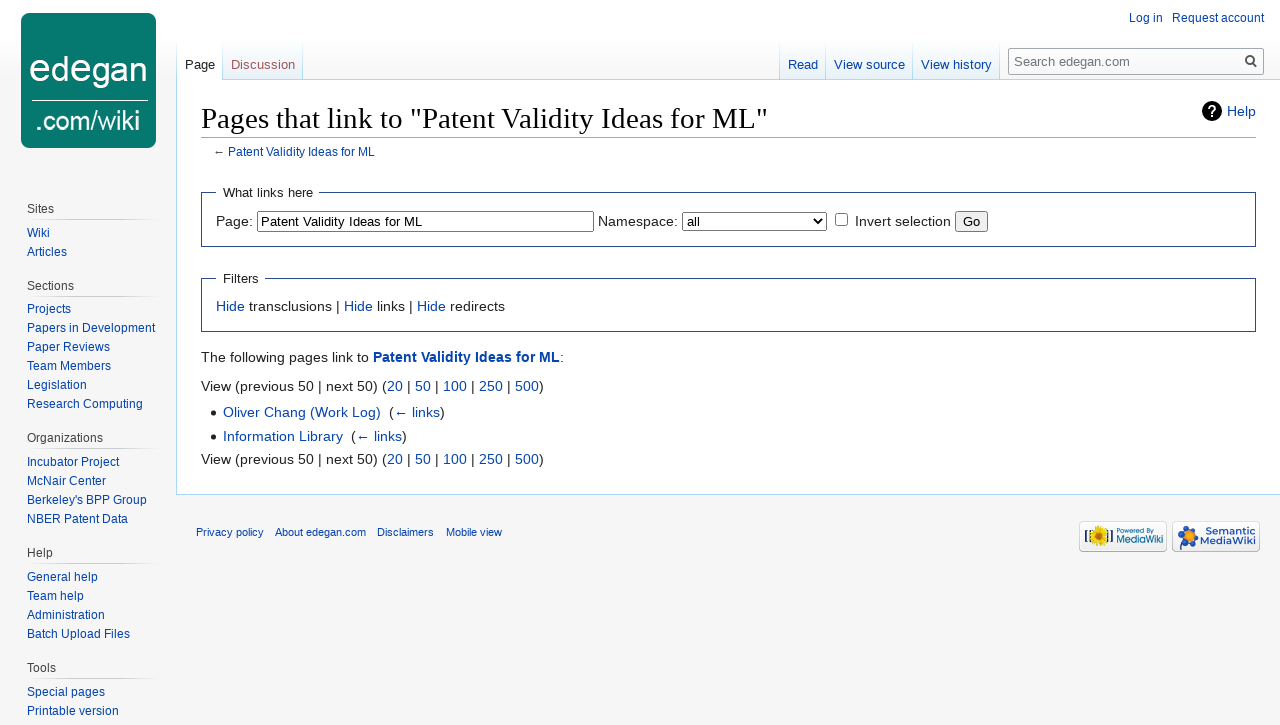

--- FILE ---
content_type: text/html; charset=UTF-8
request_url: https://www.edegan.com/wiki/Special:WhatLinksHere/Patent_Validity_Ideas_for_ML
body_size: 7473
content:
<!DOCTYPE html>
<html class="client-nojs" lang="en" dir="ltr">
<head>
<meta charset="UTF-8"/>
<title>Pages that link to "Patent Validity Ideas for ML" - edegan.com</title>
<script>document.documentElement.className="client-js";RLCONF={"wgCanonicalNamespace":"Special","wgCanonicalSpecialPageName":"Whatlinkshere","wgNamespaceNumber":-1,"wgPageName":"Special:WhatLinksHere/Patent_Validity_Ideas_for_ML","wgTitle":"WhatLinksHere/Patent Validity Ideas for ML","wgCurRevisionId":0,"wgRevisionId":0,"wgArticleId":0,"wgIsArticle":!1,"wgIsRedirect":!1,"wgAction":"view","wgUserName":null,"wgUserGroups":["*"],"wgCategories":[],"wgBreakFrames":!1,"wgPageContentLanguage":"en","wgPageContentModel":"wikitext","wgSeparatorTransformTable":["",""],"wgDigitTransformTable":["",""],"wgDefaultDateFormat":"dmy","wgMonthNames":["","January","February","March","April","May","June","July","August","September","October","November","December"],"wgMonthNamesShort":["","Jan","Feb","Mar","Apr","May","Jun","Jul","Aug","Sep","Oct","Nov","Dec"],"wgRelevantPageName":"Patent_Validity_Ideas_for_ML","wgRelevantArticleId":2973,"wgRequestId":"8279f0408307966ef3e2c8c9","wgCSPNonce":!1,
"wgIsProbablyEditable":!1,"wgRelevantPageIsProbablyEditable":!1,"wgMFDisplayWikibaseDescriptions":{"search":!1,"nearby":!1,"watchlist":!1,"tagline":!1},"wgPageFormsTargetName":null,"wgPageFormsAutocompleteValues":[],"wgPageFormsAutocompleteOnAllChars":!1,"wgPageFormsFieldProperties":[],"wgPageFormsCargoFields":[],"wgPageFormsDependentFields":[],"wgPageFormsCalendarValues":[],"wgPageFormsCalendarParams":[],"wgPageFormsCalendarHTML":null,"wgPageFormsGridValues":[],"wgPageFormsGridParams":[],"wgPageFormsContLangYes":null,"wgPageFormsContLangNo":null,"wgPageFormsContLangMonths":[],"wgPageFormsHeightForMinimizingInstances":800,"wgPageFormsShowOnSelect":[],"wgPageFormsScriptPath":"/mediawiki/extensions/PageForms","edgValues":null,"wgPageFormsEDSettings":null,"wgAmericanDates":!1,"simpleBatchUploadMaxFilesPerBatch":{"*":10},"wgSmjSize":110,"wgSmjUseChem":!0,"wgSmjShowMathMenu":!1,"wgSmjInlineMath":[["[math]","[/math]"]]};RLSTATE={"site.styles":"ready","noscript":
"ready","user.styles":"ready","user":"ready","user.options":"ready","user.tokens":"loading","mediawiki.helplink":"ready","mediawiki.legacy.shared":"ready","mediawiki.legacy.commonPrint":"ready","ext.smw.style":"ready","ext.smw.tooltip.styles":"ready","ext.smw.special.styles":"ready","mediawiki.skinning.interface":"ready","skins.vector.styles":"ready"};RLPAGEMODULES=["ext.SmjCDN","site","mediawiki.page.startup","mediawiki.page.ready","mediawiki.searchSuggest","ext.gadget.ReferenceTooltips","skins.vector.js"];</script>
<script>(RLQ=window.RLQ||[]).push(function(){mw.loader.implement("user.tokens@tffin",function($,jQuery,require,module){/*@nomin*/mw.user.tokens.set({"editToken":"+\\","patrolToken":"+\\","watchToken":"+\\","csrfToken":"+\\"});
});});</script>
<link rel="stylesheet" href="/mediawiki/load.php?lang=en&amp;modules=ext.smw.special.styles%7Cext.smw.style%7Cext.smw.tooltip.styles&amp;only=styles&amp;skin=vector"/>
<link rel="stylesheet" href="/mediawiki/load.php?lang=en&amp;modules=mediawiki.helplink%7Cmediawiki.legacy.commonPrint%2Cshared%7Cmediawiki.skinning.interface%7Cskins.vector.styles&amp;only=styles&amp;skin=vector"/>
<script async="" src="/mediawiki/load.php?lang=en&amp;modules=startup&amp;only=scripts&amp;raw=1&amp;skin=vector"></script>
<meta name="ResourceLoaderDynamicStyles" content=""/>
<link rel="stylesheet" href="/mediawiki/load.php?lang=en&amp;modules=site.styles&amp;only=styles&amp;skin=vector"/>
<meta name="generator" content="MediaWiki 1.34.2"/>
<meta name="robots" content="noindex,nofollow"/>
<link rel="shortcut icon" href="/mediawiki/favicon.ico"/>
<link rel="search" type="application/opensearchdescription+xml" href="/mediawiki/opensearch_desc.php" title="edegan.com (en)"/>
<link rel="EditURI" type="application/rsd+xml" href="http://www.edegan.com/mediawiki/api.php?action=rsd"/>
<link rel="alternate" type="application/atom+xml" title="edegan.com Atom feed" href="/mediawiki/index.php?title=Special:RecentChanges&amp;feed=atom"/>
<!--[if lt IE 9]><script src="/mediawiki/resources/lib/html5shiv/html5shiv.js"></script><![endif]-->
</head>
<body class="mediawiki ltr sitedir-ltr mw-hide-empty-elt ns--1 ns-special mw-special-Whatlinkshere page-Special_WhatLinksHere_Patent_Validity_Ideas_for_ML rootpage-Special_WhatLinksHere_Patent_Validity_Ideas_for_ML skin-vector action-view">
<div id="mw-page-base" class="noprint"></div>
<div id="mw-head-base" class="noprint"></div>
<div id="content" class="mw-body" role="main">
	<a id="top"></a>
	
	<div class="mw-indicators mw-body-content">
<div id="mw-indicator-mw-helplink" class="mw-indicator"><a href="https://www.mediawiki.org/wiki/Special:MyLanguage/Help:What_links_here" target="_blank" class="mw-helplink">Help</a></div>
</div>

	<h1 id="firstHeading" class="firstHeading" lang="en">Pages that link to "Patent Validity Ideas for ML"</h1>
	
	<div id="bodyContent" class="mw-body-content">
		
		<div id="contentSub">← <a href="/wiki/Patent_Validity_Ideas_for_ML" title="Patent Validity Ideas for ML">Patent Validity Ideas for ML</a></div>
		
		
		
		<div id="jump-to-nav"></div>
		<a class="mw-jump-link" href="#mw-head">Jump to navigation</a>
		<a class="mw-jump-link" href="#p-search">Jump to search</a>
		<div id="mw-content-text"><form action="/mediawiki/index.php"><input type="hidden" value="Special:WhatLinksHere" name="title"/><fieldset>
<legend>What links here</legend>
<label for="mw-whatlinkshere-target" class="mw-searchInput">Page:</label> <input name="target" size="40" value="Patent Validity Ideas for ML" id="mw-whatlinkshere-target" class="mw-searchInput" /> <label for="namespace">Namespace:</label> <select class="namespaceselector" id="namespace" name="namespace">
<option value="" selected="">all</option>
<option value="0">(Main)</option>
<option value="1">Talk</option>
<option value="2">User</option>
<option value="3">User talk</option>
<option value="4">EdEganDotCom</option>
<option value="5">EdEganDotCom talk</option>
<option value="6">File</option>
<option value="7">File talk</option>
<option value="8">MediaWiki</option>
<option value="9">MediaWiki talk</option>
<option value="10">Template</option>
<option value="11">Template talk</option>
<option value="12">Help</option>
<option value="13">Help talk</option>
<option value="14">Category</option>
<option value="15">Category talk</option>
<option value="102">Property</option>
<option value="103">Property talk</option>
<option value="106">Form</option>
<option value="107">Form talk</option>
<option value="108">Concept</option>
<option value="109">Concept talk</option>
<option value="112">smw/schema</option>
<option value="113">smw/schema talk</option>
<option value="114">Rule</option>
<option value="115">Rule talk</option>
<option value="828">Module</option>
<option value="829">Module talk</option>
<option value="2300">Gadget</option>
<option value="2301">Gadget talk</option>
<option value="2302">Gadget definition</option>
<option value="2303">Gadget definition talk</option>
</select> <input name="invert" type="checkbox" value="1" id="nsinvert" title="Check this box to hide links from pages within the selected namespace." /> <label for="nsinvert" title="Check this box to hide links from pages within the selected namespace.">Invert selection</label> <input type="submit" value="Go"/></fieldset></form>
<fieldset>
<legend>Filters</legend>
<a href="/mediawiki/index.php?title=Special:WhatLinksHere/Patent_Validity_Ideas_for_ML&amp;hidetrans=1" title="Special:WhatLinksHere/Patent Validity Ideas for ML">Hide</a> transclusions | <a href="/mediawiki/index.php?title=Special:WhatLinksHere/Patent_Validity_Ideas_for_ML&amp;hidelinks=1" title="Special:WhatLinksHere/Patent Validity Ideas for ML">Hide</a> links | <a href="/mediawiki/index.php?title=Special:WhatLinksHere/Patent_Validity_Ideas_for_ML&amp;hideredirs=1" title="Special:WhatLinksHere/Patent Validity Ideas for ML">Hide</a> redirects
</fieldset>
<p>The following pages link to <strong><a href="/wiki/Patent_Validity_Ideas_for_ML" title="Patent Validity Ideas for ML">Patent Validity Ideas for ML</a></strong>:
</p>View (previous 50  |  next 50) (<a href="/mediawiki/index.php?title=Special:WhatLinksHere/Patent_Validity_Ideas_for_ML&amp;limit=20" title="Special:WhatLinksHere/Patent Validity Ideas for ML">20</a> | <a href="/mediawiki/index.php?title=Special:WhatLinksHere/Patent_Validity_Ideas_for_ML&amp;limit=50" title="Special:WhatLinksHere/Patent Validity Ideas for ML">50</a> | <a href="/mediawiki/index.php?title=Special:WhatLinksHere/Patent_Validity_Ideas_for_ML&amp;limit=100" title="Special:WhatLinksHere/Patent Validity Ideas for ML">100</a> | <a href="/mediawiki/index.php?title=Special:WhatLinksHere/Patent_Validity_Ideas_for_ML&amp;limit=250" title="Special:WhatLinksHere/Patent Validity Ideas for ML">250</a> | <a href="/mediawiki/index.php?title=Special:WhatLinksHere/Patent_Validity_Ideas_for_ML&amp;limit=500" title="Special:WhatLinksHere/Patent Validity Ideas for ML">500</a>)<ul id="mw-whatlinkshere-list"><li><a href="/wiki/Oliver_Chang_(Work_Log)" title="Oliver Chang (Work Log)">Oliver Chang (Work Log)</a>  ‎ <span class="mw-whatlinkshere-tools">(<a href="/mediawiki/index.php?title=Special:WhatLinksHere&amp;target=Oliver+Chang+%28Work+Log%29" title="Special:WhatLinksHere">← links</a>)</span></li>
<li><a href="/wiki/Information_Library" title="Information Library">Information Library</a>  ‎ <span class="mw-whatlinkshere-tools">(<a href="/mediawiki/index.php?title=Special:WhatLinksHere&amp;target=Information+Library" title="Special:WhatLinksHere">← links</a>)</span></li>
</ul>View (previous 50  |  next 50) (<a href="/mediawiki/index.php?title=Special:WhatLinksHere/Patent_Validity_Ideas_for_ML&amp;limit=20" title="Special:WhatLinksHere/Patent Validity Ideas for ML">20</a> | <a href="/mediawiki/index.php?title=Special:WhatLinksHere/Patent_Validity_Ideas_for_ML&amp;limit=50" title="Special:WhatLinksHere/Patent Validity Ideas for ML">50</a> | <a href="/mediawiki/index.php?title=Special:WhatLinksHere/Patent_Validity_Ideas_for_ML&amp;limit=100" title="Special:WhatLinksHere/Patent Validity Ideas for ML">100</a> | <a href="/mediawiki/index.php?title=Special:WhatLinksHere/Patent_Validity_Ideas_for_ML&amp;limit=250" title="Special:WhatLinksHere/Patent Validity Ideas for ML">250</a> | <a href="/mediawiki/index.php?title=Special:WhatLinksHere/Patent_Validity_Ideas_for_ML&amp;limit=500" title="Special:WhatLinksHere/Patent Validity Ideas for ML">500</a>)</div>
		
		<div class="printfooter">Retrieved from "<a dir="ltr" href="http://www.edegan.com/wiki/Special:WhatLinksHere/Patent_Validity_Ideas_for_ML">http://www.edegan.com/wiki/Special:WhatLinksHere/Patent_Validity_Ideas_for_ML</a>"</div>
		
		<div id="catlinks" class="catlinks catlinks-allhidden" data-mw="interface"></div>
		<div class="visualClear"></div>
		
	</div>
</div>


		<div id="mw-navigation">
			<h2>Navigation menu</h2>
			<div id="mw-head">
									<div id="p-personal" role="navigation" aria-labelledby="p-personal-label">
						<h3 id="p-personal-label">Personal tools</h3>
						<ul>
							<li id="pt-login"><a href="/mediawiki/index.php?title=Special:UserLogin&amp;returnto=Special%3AWhatLinksHere%2FPatent+Validity+Ideas+for+ML" title="You are encouraged to log in; however, it is not mandatory [o]" accesskey="o">Log in</a></li><li id="pt-createaccount"><a href="/wiki/Special:RequestAccount" title="You are encouraged to create an account and log in; however, it is not mandatory">Request account</a></li>						</ul>
					</div>
									<div id="left-navigation">
										<div id="p-namespaces" role="navigation" class="vectorTabs" aria-labelledby="p-namespaces-label">
						<h3 id="p-namespaces-label">Namespaces</h3>
						<ul>
							<li id="ca-nstab-main" class="selected"><span><a href="/wiki/Patent_Validity_Ideas_for_ML" title="View the content page [c]" accesskey="c">Page</a></span></li><li id="ca-talk" class="new"><span><a href="/mediawiki/index.php?title=Talk:Patent_Validity_Ideas_for_ML&amp;action=edit&amp;redlink=1" rel="discussion" title="Discussion about the content page (page does not exist) [t]" accesskey="t">Discussion</a></span></li>						</ul>
					</div>
										<div id="p-variants" role="navigation" class="vectorMenu emptyPortlet" aria-labelledby="p-variants-label">
												<input type="checkbox" class="vectorMenuCheckbox" aria-labelledby="p-variants-label" />
						<h3 id="p-variants-label">
							<span>Variants</span>
						</h3>
						<ul class="menu">
													</ul>
					</div>
									</div>
				<div id="right-navigation">
										<div id="p-views" role="navigation" class="vectorTabs" aria-labelledby="p-views-label">
						<h3 id="p-views-label">Views</h3>
						<ul>
							<li id="ca-view" class="collapsible"><span><a href="/wiki/Patent_Validity_Ideas_for_ML">Read</a></span></li><li id="ca-viewsource" class="collapsible"><span><a href="/mediawiki/index.php?title=Patent_Validity_Ideas_for_ML&amp;action=edit" title="This page is protected.&#10;You can view its source [e]" accesskey="e">View source</a></span></li><li id="ca-history" class="collapsible"><span><a href="/mediawiki/index.php?title=Patent_Validity_Ideas_for_ML&amp;action=history" title="Past revisions of this page [h]" accesskey="h">View history</a></span></li>						</ul>
					</div>
										<div id="p-cactions" role="navigation" class="vectorMenu emptyPortlet" aria-labelledby="p-cactions-label">
						<input type="checkbox" class="vectorMenuCheckbox" aria-labelledby="p-cactions-label" />
						<h3 id="p-cactions-label"><span>More</span></h3>
						<ul class="menu">
													</ul>
					</div>
										<div id="p-search" role="search">
						<h3>
							<label for="searchInput">Search</label>
						</h3>
						<form action="/mediawiki/index.php" id="searchform">
							<div id="simpleSearch">
								<input type="search" name="search" placeholder="Search edegan.com" title="Search edegan.com [f]" accesskey="f" id="searchInput"/><input type="hidden" value="Special:Search" name="title"/><input type="submit" name="fulltext" value="Search" title="Search the pages for this text" id="mw-searchButton" class="searchButton mw-fallbackSearchButton"/><input type="submit" name="go" value="Go" title="Go to a page with this exact name if it exists" id="searchButton" class="searchButton"/>							</div>
						</form>
					</div>
									</div>
			</div>
			<div id="mw-panel">
				<div id="p-logo" role="banner"><a class="mw-wiki-logo" href="/wiki/Main_Page" title="Visit the main page"></a></div>
						<div class="portal" role="navigation" id="p-navigation" aria-labelledby="p-navigation-label">
			<h3 id="p-navigation-label">Navigation</h3>
			<div class="body">
								<ul>
									</ul>
							</div>
		</div>
			<div class="portal" role="navigation" id="p-Sites" aria-labelledby="p-Sites-label">
			<h3 id="p-Sites-label">Sites</h3>
			<div class="body">
								<ul>
					<li id="n-Wiki"><a href="/wiki/Main_Page">Wiki</a></li><li id="n-Articles"><a href="http://www.edegan.com/articles" rel="nofollow">Articles</a></li>				</ul>
							</div>
		</div>
			<div class="portal" role="navigation" id="p-Sections" aria-labelledby="p-Sections-label">
			<h3 id="p-Sections-label">Sections</h3>
			<div class="body">
								<ul>
					<li id="n-Projects"><a href="/wiki/Projects">Projects</a></li><li id="n-Papers-in-Development"><a href="/wiki/Paper_Development">Papers in Development</a></li><li id="n-Paper-Reviews"><a href="/wiki/Article_Summaries">Paper Reviews</a></li><li id="n-Team-Members"><a href="/wiki/Team_member">Team Members</a></li><li id="n-Legislation"><a href="/wiki/U.S._Federal_Legislation">Legislation</a></li><li id="n-Research-Computing"><a href="/wiki/Infrastructure">Research Computing</a></li>				</ul>
							</div>
		</div>
			<div class="portal" role="navigation" id="p-Organizations" aria-labelledby="p-Organizations-label">
			<h3 id="p-Organizations-label">Organizations</h3>
			<div class="body">
								<ul>
					<li id="n-Incubator-Project"><a href="/wiki/Kauffman_Incubator_Project">Incubator Project</a></li><li id="n-McNair-Center"><a href="/wiki/McNair_Center">McNair Center</a></li><li id="n-Berkeley.27s-BPP-Group"><a href="/wiki/BPP">Berkeley's BPP Group</a></li><li id="n-NBER-Patent-Data"><a href="/wiki/NBER_Patent_Data">NBER Patent Data</a></li>				</ul>
							</div>
		</div>
			<div class="portal" role="navigation" id="p-Help" aria-labelledby="p-Help-label">
			<h3 id="p-Help-label">Help</h3>
			<div class="body">
								<ul>
					<li id="n-General-help"><a href="/wiki/Help:General">General help</a></li><li id="n-Team-help"><a href="/wiki/Help:Team">Team help</a></li><li id="n-Administration"><a href="/wiki/Help:Administration">Administration</a></li><li id="n-Batch-Upload-Files"><a href="/wiki/Special:BatchUpload">Batch Upload Files</a></li>				</ul>
							</div>
		</div>
			<div class="portal" role="navigation" id="p-tb" aria-labelledby="p-tb-label">
			<h3 id="p-tb-label">Tools</h3>
			<div class="body">
								<ul>
					<li id="t-specialpages"><a href="/wiki/Special:SpecialPages" title="A list of all special pages [q]" accesskey="q">Special pages</a></li><li id="t-print"><a href="/mediawiki/index.php?title=Special:WhatLinksHere/Patent_Validity_Ideas_for_ML&amp;printable=yes" rel="alternate" title="Printable version of this page [p]" accesskey="p">Printable version</a></li>				</ul>
							</div>
		</div>
				</div>
		</div>
				<div id="footer" role="contentinfo">
						<ul id="footer-places">
								<li id="footer-places-privacy"><a href="/wiki/EdEganDotCom:Privacy_policy" title="EdEganDotCom:Privacy policy">Privacy policy</a></li>
								<li id="footer-places-about"><a href="/wiki/EdEganDotCom:About" title="EdEganDotCom:About">About edegan.com</a></li>
								<li id="footer-places-disclaimer"><a href="/wiki/EdEganDotCom:General_disclaimer" title="EdEganDotCom:General disclaimer">Disclaimers</a></li>
								<li id="footer-places-mobileview"><a href="http://www.edegan.com/mediawiki/index.php?title=Special:WhatLinksHere/Patent_Validity_Ideas_for_ML&amp;mobileaction=toggle_view_mobile" class="noprint stopMobileRedirectToggle">Mobile view</a></li>
							</ul>
										<ul id="footer-icons" class="noprint">
										<li id="footer-poweredbyico">
						<a href="https://www.mediawiki.org/"><img src="/mediawiki/resources/assets/poweredby_mediawiki_88x31.png" alt="Powered by MediaWiki" srcset="/mediawiki/resources/assets/poweredby_mediawiki_132x47.png 1.5x, /mediawiki/resources/assets/poweredby_mediawiki_176x62.png 2x" width="88" height="31"/></a><a href="https://www.semantic-mediawiki.org/wiki/Semantic_MediaWiki"><img src="[data-uri]" alt="Powered by Semantic MediaWiki" class="smw-footer" width="88" height="31"/></a>					</li>
									</ul>
						<div style="clear: both;"></div>
		</div>
		

<script>
  (function(i,s,o,g,r,a,m){i['GoogleAnalyticsObject']=r;i[r]=i[r]||function(){
  (i[r].q=i[r].q||[]).push(arguments)},i[r].l=1*new Date();a=s.createElement(o),
  m=s.getElementsByTagName(o)[0];a.async=1;a.src=g;m.parentNode.insertBefore(a,m)
  })(window,document,'script','//www.google-analytics.com/analytics.js','ga');

  ga('create', 'UA-135544811-2', 'auto');
  ga('set', 'anonymizeIp', true);
  ga('send', 'pageview');

</script>

<script>(RLQ=window.RLQ||[]).push(function(){mw.config.set({"wgBackendResponseTime":75});});</script>
</body>
</html>


--- FILE ---
content_type: text/css; charset=utf-8
request_url: https://www.edegan.com/mediawiki/load.php?lang=en&modules=mediawiki.helplink%7Cmediawiki.legacy.commonPrint%2Cshared%7Cmediawiki.skinning.interface%7Cskins.vector.styles&only=styles&skin=vector
body_size: 8757
content:
#mw-indicator-mw-helplink a{background-image:url(/mediawiki/resources/src/mediawiki.helplink/images/helpNotice.png?15b31);background-image:linear-gradient(transparent,transparent),url("data:image/svg+xml,%3Csvg xmlns=%22http://www.w3.org/2000/svg%22 width=%2220%22 height=%2220%22 viewBox=%220 0 20 20%22%3E %3Ctitle%3E help %3C/title%3E %3Cpath d=%22M10 0a10 10 0 1 0 10 10A10 10 0 0 0 10 0zm1 16H9v-2h2zm2.71-7.6a2.64 2.64 0 0 1-.33.74 3.16 3.16 0 0 1-.48.55l-.54.48c-.21.18-.41.35-.58.52a2.54 2.54 0 0 0-.47.56A2.3 2.3 0 0 0 11 12a3.79 3.79 0 0 0-.11 1H9.08a8.9 8.9 0 0 1 .07-1.25 3.28 3.28 0 0 1 .25-.9 2.79 2.79 0 0 1 .41-.67 4 4 0 0 1 .58-.58c.17-.16.34-.3.51-.44a3 3 0 0 0 .43-.44 1.83 1.83 0 0 0 .3-.55 2 2 0 0 0 .11-.72 2.06 2.06 0 0 0-.17-.86 1.71 1.71 0 0 0-1-.9 1.7 1.7 0 0 0-.5-.1 1.77 1.77 0 0 0-1.53.68 3 3 0 0 0-.5 1.82H6.16a4.74 4.74 0 0 1 .28-1.68 3.56 3.56 0 0 1 .8-1.29 3.88 3.88 0 0 1 1.28-.83A4.59 4.59 0 0 1 10.18 4a4.44 4.44 0 0 1 1.44.23 3.51 3.51 0 0 1 1.15.65 3.08 3.08 0 0 1 .78 1.06 3.54 3.54 0 0 1 .29 1.45 3.39 3.39 0 0 1-.13 1.01z%22/%3E %3C/svg%3E");background-position:left center;background-repeat:no-repeat;display:inline-block;height:20px;padding-left:25px;line-height:20px}@media print{.noprint,.catlinks,.magnify,.mw-cite-backlink,.mw-editsection,.mw-editsection-like,.mw-hidden-catlinks,.mw-indicators,.mw-redirectedfrom,.patrollink,.usermessage,#column-one,#footer-places,#mw-navigation,#siteNotice,#f-poweredbyico,#f-copyrightico,li#about,li#disclaimer,li#mobileview,li#privacy{display:none}body{background:#fff;color:#000;margin:0;padding:0}a{background:none !important;padding:0 !important}a,a.external,a.new,a.stub{color:#000 !important;text-decoration:none !important;color:inherit !important;text-decoration:inherit !important}.mw-parser-output a.external.text:after,.mw-parser-output a.external.autonumber:after{content:' (' attr(href) ')';word-break:break-all;word-wrap:break-word}.mw-parser-output a.external.text[href^='//']:after,.mw-parser-output a.external.autonumber[href^='//']:after{content:' (https:' attr(href) ')'}dt{font-weight:bold}h1,h2,h3,h4,h5,h6{font-weight:bold;page-break-after:avoid;page-break-before:avoid}p{margin:1em 0;line-height:1.2;orphans:3;widows:3}img,figure,.wikitable,.thumb{page-break-inside:avoid}img{border:0;vertical-align:middle}pre,.mw-code{background:#fff;color:#000;border:1pt dashed #000;padding:1em;font-size:8pt;white-space:pre-wrap;word-wrap:break-word}sup,sub{line-height:1}ul{list-style-type:square}#globalWrapper{width:100% !important;min-width:0 !important}.mw-body{background:#fff;color:#000;border:0 !important;padding:0 !important;margin:0 !important;direction:ltr}#column-content{margin:0 !important}#column-content .mw-body{padding:1em;margin:0 !important}.toc{background-color:#f9f9f9;border:1pt solid #aaa;padding:5px;display:table}.tocnumber,.toctext{display:table-cell}.tocnumber{padding-left:0;padding-right:0.5em}.mw-content-ltr .tocnumber{padding-left:0;padding-right:0.5em}.mw-content-rtl .tocnumber{padding-left:0.5em;padding-right:0}table.floatright,div.floatright,div.tright{float:right;clear:right;position:relative}table.floatleft,div.floatleft,div.tleft{float:left;clear:left;position:relative}div.tleft{margin:0.5em 1.4em 1.3em 0}div.tright{margin:0.5em 0 1.3em 1.4em}table.floatright,div.floatright{margin:0 0 0.5em 0.5em;border:0}table.floatleft,div.floatleft{margin:0 0.5em 0.5em 0;border:0}.center{text-align:center}div.thumb{background-color:transparent;width:auto}div.thumb a{border-bottom:0}div.thumbinner{background-color:#fff;border:0;border-radius:2px;padding:5px;font-size:10pt;color:#666;text-align:center;overflow:hidden;min-width:100px}html .thumbcaption{text-align:left;line-height:1.4;padding:3px}img.thumbborder{border:1pt solid #ddd}.wikitable,.mw_metadata{background:#fff;margin:1em 0;border:1pt solid #aaa;border-collapse:collapse;font-size:10pt}.wikitable > caption,.mw_metadata caption{padding:5px;font-size:10pt}.wikitable > tr > th,.wikitable > tr > td,.wikitable > * > tr > th,.wikitable > * > tr > td,.mw_metadata th,.mw_metadata td{background:#fff !important;color:#000 !important;border:1pt solid #aaa;padding:0.4em 0.6em}.wikitable > tr > th,.wikitable > * > tr > th,.mw_metadata th{text-align:center}table.listing,table.listing td{border:1pt solid #000;border-collapse:collapse}.catlinks ul{display:inline;padding:0;list-style:none none}.catlinks li{display:inline-block;line-height:1.15;margin:0.1em 0;border-left:1pt solid #aaa;padding:0 0.4em}.catlinks li:first-child{border-left:0;padding-left:0.2em}.printfooter{padding:1em 0}#footer{background:#fff;color:#000;margin-top:1em;border-top:1pt solid #aaa;padding-top:5px;direction:ltr}}@media screen{.mw-content-ltr{direction:ltr}.mw-content-rtl{direction:rtl}.sitedir-ltr textarea,.sitedir-ltr input{direction:ltr}.sitedir-rtl textarea,.sitedir-rtl input{direction:rtl}.mw-userlink{unicode-bidi:embed}mark{background-color:#ff0;color:#000}wbr{display:inline-block}input[type='submit'],input[type='button'],input[type='reset'],input[type='file']{direction:ltr}textarea[dir='ltr'],input[dir='ltr']{direction:ltr}textarea[dir='rtl'],input[dir='rtl']{direction:rtl}abbr[title],.explain[title]{border-bottom:1px dotted;cursor:help}@supports (text-decoration:underline dotted){abbr[title],.explain[title]{border-bottom:0;text-decoration:underline dotted}}span.comment{font-style:italic;unicode-bidi:-moz-isolate;unicode-bidi:isolate}#editform,#toolbar,#wpTextbox1{clear:both}#toolbar{height:22px}.mw-underline-always a{text-decoration:underline}.mw-underline-never a{text-decoration:none}li span.deleted,span.history-deleted{text-decoration:line-through;color:#72777d;font-style:italic}.not-patrolled{background-color:#ffa}.unpatrolled{font-weight:bold;color:#d33}div.patrollink{font-size:75%;text-align:right}td.mw-label{text-align:right;vertical-align:middle}td.mw-input{text-align:left}td.mw-submit{text-align:left;white-space:nowrap}.mw-input-with-label{white-space:nowrap;display:inline-block}.mw-content-ltr .thumbcaption{text-align:left}.mw-content-ltr .magnify{float:right}.mw-content-rtl .thumbcaption{text-align:right}.mw-content-rtl .magnify{float:left}#catlinks{text-align:left}.catlinks ul{display:inline;margin:0;padding:0;list-style:none none;vertical-align:middle !ie}.catlinks li{display:inline-block;line-height:1.25em;border-left:1px solid #a2a9b1;margin:0.125em 0;padding:0 0.5em;zoom:1;display:inline !ie}.catlinks li:first-child{padding-left:0.25em;border-left:0}.catlinks li a.mw-redirect{font-style:italic}.mw-hidden-cats-hidden{display:none}.catlinks-allhidden{display:none}p.mw-protect-editreasons,p.mw-filedelete-editreasons,p.mw-delete-editreasons{font-size:90%;text-align:right}.autocomment,.autocomment a,.autocomment a:visited{color:#72777d}.newpage,.minoredit,.botedit{font-weight:bold}div.mw-warning-with-logexcerpt{padding:3px;margin-bottom:3px;border:2px solid #2a4b8d;clear:both}div.mw-warning-with-logexcerpt ul li{font-size:90%}span.mw-revdelundel-link,strong.mw-revdelundel-link{font-size:90%}span.mw-revdelundel-hidden,input.mw-revdelundel-hidden{visibility:hidden}td.mw-revdel-checkbox,th.mw-revdel-checkbox{padding-right:10px;text-align:center}a.new{color:#ba0000}.plainlinks a.external{background:none !important;padding:0 !important}.rtl a.external.free,.rtl a.external.autonumber{direction:ltr;unicode-bidi:embed}.wikitable{background-color:#f8f9fa;color:#222;margin:1em 0;border:1px solid #a2a9b1;border-collapse:collapse}.wikitable > tr > th,.wikitable > tr > td,.wikitable > * > tr > th,.wikitable > * > tr > td{border:1px solid #a2a9b1;padding:0.2em 0.4em}.wikitable > tr > th,.wikitable > * > tr > th{background-color:#eaecf0;text-align:center}.wikitable > caption{font-weight:bold}.error,.warning,.success{font-size:larger}.error{color:#d33}.warning{color:#ac6600}.success{color:#14866d}.messagebox,.errorbox,.warningbox,.successbox{color:#000;margin-bottom:1em;border:1px solid;padding:0.5em 1em}.messagebox h2,.errorbox h2,.warningbox h2,.successbox h2{color:inherit;display:inline;margin:0 0.5em 0 0;border:0;font-size:1em;font-weight:bold}.messagebox{background-color:#eaecf0;border-color:#a2a9b1}.errorbox{background-color:#fee7e6;border-color:#d33}.warningbox{background-color:#fef6e7;border-color:#fc3}.successbox{background-color:#d5fdf4;border-color:#14866d}.mw-infobox{border:2px solid #fc3;margin:0.5em;clear:left;overflow:hidden}.mw-infobox-left{margin:7px;float:left;width:35px}.mw-infobox-right{margin:0.5em 0.5em 0.5em 49px}.previewnote{margin-bottom:1em}.visualClear{clear:both}.mw-datatable{border:1px solid #a2a9b1;border-collapse:collapse}.mw-datatable td,.mw-datatable th{border:1px solid #a2a9b1;padding:0.2em 0.4em}.mw-datatable th{background-color:#eaeeff}.mw-datatable td{background-color:#fff}.mw-datatable tr:hover td{background-color:#eaf3ff}.mw-content-ltr ul,.mw-content-rtl .mw-content-ltr ul{margin:0.3em 0 0 1.6em;padding:0}.mw-content-rtl ul,.mw-content-ltr .mw-content-rtl ul{margin:0.3em 1.6em 0 0;padding:0}.mw-content-ltr ol,.mw-content-rtl .mw-content-ltr ol{margin:0.3em 0 0 3.2em;padding:0}.mw-content-rtl ol,.mw-content-ltr .mw-content-rtl ol{margin:0.3em 3.2em 0 0;padding:0}.mw-content-ltr dd,.mw-content-rtl .mw-content-ltr dd{margin-left:1.6em;margin-right:0}.mw-content-rtl dd,.mw-content-ltr .mw-content-rtl dd{margin-right:1.6em;margin-left:0}.mw-ajax-loader{background-image:url(/mediawiki/resources/src/mediawiki.legacy/images/ajax-loader.gif?57f34);background-position:center center;background-repeat:no-repeat;padding:16px;position:relative;top:-16px}.mw-small-spinner{padding:10px !important;margin-right:0.6em;background-image:url(/mediawiki/resources/src/mediawiki.legacy/images/spinner.gif?ca65b);background-position:center center;background-repeat:no-repeat}h1:lang(anp),h1:lang(as),h1:lang(bh),h1:lang(bho),h1:lang(bn),h1:lang(gu),h1:lang(hi),h1:lang(kn),h1:lang(ks),h1:lang(ml),h1:lang(mr),h1:lang(my),h1:lang(mai),h1:lang(ne),h1:lang(new),h1:lang(or),h1:lang(pa),h1:lang(pi),h1:lang(sa),h1:lang(ta),h1:lang(te){line-height:1.6em !important}h2:lang(anp),h3:lang(anp),h4:lang(anp),h5:lang(anp),h6:lang(anp),h2:lang(as),h3:lang(as),h4:lang(as),h5:lang(as),h6:lang(as),h2:lang(bho),h3:lang(bho),h4:lang(bho),h5:lang(bho),h6:lang(bho),h2:lang(bh),h3:lang(bh),h4:lang(bh),h5:lang(bh),h6:lang(bh),h2:lang(bn),h3:lang(bn),h4:lang(bn),h5:lang(bn),h6:lang(bn),h2:lang(gu),h3:lang(gu),h4:lang(gu),h5:lang(gu),h6:lang(gu),h2:lang(hi),h3:lang(hi),h4:lang(hi),h5:lang(hi),h6:lang(hi),h2:lang(kn),h3:lang(kn),h4:lang(kn),h5:lang(kn),h6:lang(kn),h2:lang(ks),h3:lang(ks),h4:lang(ks),h5:lang(ks),h6:lang(ks),h2:lang(ml),h3:lang(ml),h4:lang(ml),h5:lang(ml),h6:lang(ml),h2:lang(mr),h3:lang(mr),h4:lang(mr),h5:lang(mr),h6:lang(mr),h2:lang(my),h3:lang(my),h4:lang(my),h5:lang(my),h6:lang(my),h2:lang(mai),h3:lang(mai),h4:lang(mai),h5:lang(mai),h6:lang(mai),h2:lang(ne),h3:lang(ne),h4:lang(ne),h5:lang(ne),h6:lang(ne),h2:lang(new),h3:lang(new),h4:lang(new),h5:lang(new),h6:lang(new),h2:lang(or),h3:lang(or),h4:lang(or),h5:lang(or),h6:lang(or),h2:lang(pa),h3:lang(pa),h4:lang(pa),h5:lang(pa),h6:lang(pa),h2:lang(pi),h3:lang(pi),h4:lang(pi),h5:lang(pi),h6:lang(pi),h2:lang(sa),h3:lang(sa),h4:lang(sa),h5:lang(sa),h6:lang(sa),h2:lang(ta),h3:lang(ta),h4:lang(ta),h5:lang(ta),h6:lang(ta),h2:lang(te),h3:lang(te),h4:lang(te),h5:lang(te),h6:lang(te){line-height:1.2em}ol:lang(azb) li,ol:lang(bcc) li,ol:lang(bgn) li,ol:lang(bqi) li,ol:lang(fa) li,ol:lang(glk) li,ol:lang(kk-arab) li,ol:lang(lrc) li,ol:lang(luz) li,ol:lang(mzn) li{list-style-type:persian}ol:lang(ckb) li,ol:lang(sdh) li{list-style-type:arabic-indic}ol:lang(hi) li,ol:lang(mai) li,ol:lang(mr) li,ol:lang(ne) li{list-style-type:devanagari}ol:lang(as) li,ol:lang(bn) li{list-style-type:bengali}ol:lang(or) li{list-style-type:oriya}.toc ul{margin:0.3em 0}.mw-content-ltr .toc ul,.mw-content-rtl .mw-content-ltr .toc ul{text-align:left}.mw-content-rtl .toc ul,.mw-content-ltr .mw-content-rtl .toc ul{text-align:right}.mw-content-ltr .toc ul ul,.mw-content-rtl .mw-content-ltr .toc ul ul{margin:0 0 0 2em}.mw-content-rtl .toc ul ul,.mw-content-ltr .mw-content-rtl .toc ul ul{margin:0 2em 0 0}.toc .toctitle{direction:ltr}#mw-clearyourcache,#mw-sitecsspreview,#mw-sitejspreview,#mw-usercsspreview,#mw-userjspreview{direction:ltr;unicode-bidi:embed}#mw-revision-info,#mw-revision-info-current,#mw-revision-nav{direction:ltr}div.tright,div.floatright,table.floatright{clear:right;float:right}div.tleft,div.floatleft,table.floatleft{float:left;clear:left}div.floatright,table.floatright,div.floatleft,table.floatleft{position:relative}#mw-credits a{unicode-bidi:embed}.printfooter{display:none}.xdebug-error{position:absolute;z-index:99}.mw-editsection{-moz-user-select:none;-webkit-user-select:none;-ms-user-select:none;user-select:none}.mw-editsection,.mw-editsection-like{font-size:small;font-weight:normal;margin-left:1em;vertical-align:baseline;line-height:1em}.mw-content-ltr .mw-editsection,.mw-content-rtl .mw-content-ltr .mw-editsection{margin-left:1em}.mw-content-rtl .mw-editsection,.mw-content-ltr .mw-content-rtl .mw-editsection{margin-right:1em}sup,sub{line-height:1}}@media screen{a{text-decoration:none;color:#0645ad;background:none}a:not([href]){cursor:pointer}a:visited{color:#0b0080}a:active{color:#faa700}a:hover,a:focus{text-decoration:underline}a:lang(ar),a:lang(kk-arab),a:lang(mzn),a:lang(ps),a:lang(ur){text-decoration:none}a.stub{color:#723}a.new,#p-personal a.new{color:#ba0000}a.mw-selflink{color:inherit;font-weight:bold;text-decoration:inherit}a.mw-selflink:hover{cursor:inherit;text-decoration:inherit}a.mw-selflink:active,a.mw-selflink:visited{color:inherit}a.new:visited,#p-personal a.new:visited{color:#a55858}.mw-parser-output a.extiw,.mw-parser-output a.extiw:active{color:#36b}.mw-parser-output a.extiw:visited{color:#636}.mw-parser-output a.extiw:active{color:#b63}.mw-parser-output a.external{color:#36b}.mw-parser-output a.external:visited{color:#636}.mw-parser-output a.external:active{color:#b63}.mw-parser-output a.external.free{word-wrap:break-word}img{border:0;vertical-align:middle}hr{height:1px;background-color:#a2a9b1;border:0;margin:0.2em 0}h1,h2,h3,h4,h5,h6{color:#000;background:none;font-weight:normal;margin:0;overflow:hidden;padding-top:0.5em;padding-bottom:0.17em;border-bottom:1px solid #a2a9b1}h1{font-size:188%}h2{font-size:150%}h3,h4,h5,h6{border-bottom:0;font-weight:bold}h3{font-size:128%}h4{font-size:116%}h5{font-size:108%}h6{font-size:100%}h1,h2{margin-bottom:0.6em}h3,h4,h5{margin-bottom:0.3em}p{margin:0.4em 0 0.5em 0}p img{margin:0}ul{margin:0.3em 0 0 1.6em;padding:0}ol{margin:0.3em 0 0 3.2em;padding:0;list-style-image:none}li{margin-bottom:0.1em}dt{font-weight:bold;margin-bottom:0.1em}dl{margin-top:0.2em;margin-bottom:0.5em}dd{margin-left:1.6em;margin-bottom:0.1em}pre,code,tt,kbd,samp,.mw-code{font-family:monospace,monospace}code{color:#000;background-color:#f8f9fa;border:1px solid #eaecf0;border-radius:2px;padding:1px 4px}pre,.mw-code{color:#000;background-color:#f8f9fa;border:1px solid #eaecf0;padding:1em;white-space:pre-wrap}table{font-size:100%}fieldset{border:1px solid #2a4b8d;margin:1em 0 1em 0;padding:0 1em 1em}fieldset.nested{margin:0 0 0.5em 0;padding:0 0.5em 0.5em}legend{padding:0.5em;font-size:95%}form{border:0;margin:0}textarea{width:100%;padding:0.1em;display:block;-moz-box-sizing:border-box;-webkit-box-sizing:border-box;box-sizing:border-box}.center{width:100%;text-align:center}*.center *{margin-left:auto;margin-right:auto}.small{font-size:94%}table.small{font-size:100%}.toc,.mw-warning,.toccolours{border:1px solid #a2a9b1;background-color:#f8f9fa;padding:5px;font-size:95%}.toc{display:inline-block;display:table;zoom:1;*display:inline;padding:7px}table.toc{border-collapse:collapse}table.toc td{padding:0}.toc h2{display:inline;border:0;padding:0;font-size:100%;font-weight:bold}.toc .toctitle{text-align:center}.toc ul{list-style-type:none;list-style-image:none;margin-left:0;padding:0;text-align:left}.toc ul ul{margin:0 0 0 2em}.tocnumber,.toctext{display:table-cell;text-decoration:inherit}.tocnumber{padding-left:0;padding-right:0.5em;color:#222}.mw-content-ltr .tocnumber{padding-left:0;padding-right:0.5em}.mw-content-rtl .tocnumber{padding-left:0.5em;padding-right:0}.mw-warning{margin-left:50px;margin-right:50px;text-align:center}div.floatright,table.floatright{margin:0 0 0.5em 0.5em}div.floatleft,table.floatleft{margin:0 0.5em 0.5em 0}div.thumb{margin-bottom:0.5em;width:auto;background-color:transparent}div.thumbinner{border:1px solid #c8ccd1;padding:3px;background-color:#f8f9fa;font-size:94%;text-align:center;overflow:hidden}html .thumbimage{background-color:#fff;border:1px solid #c8ccd1}html .thumbcaption{border:0;line-height:1.4em;padding:3px;font-size:94%;text-align:left}div.magnify{float:right;margin-left:3px}div.magnify a{display:block;text-indent:15px;white-space:nowrap;overflow:hidden;width:15px;height:11px;background-image:url(/mediawiki/resources/src/mediawiki.skinning/images/magnify-clip-ltr.png?4f704);background-image:linear-gradient(transparent,transparent),url("data:image/svg+xml,%3Csvg xmlns=%22http://www.w3.org/2000/svg%22 width=%2215%22 height=%2211%22 viewBox=%220 0 11 15%22%3E %3Cg id=%22magnify-clip%22 fill=%22%23fff%22 stroke=%22%23000%22%3E %3Cpath id=%22bigbox%22 d=%22M1.509 1.865h10.99v7.919H1.509z%22/%3E %3Cpath id=%22smallbox%22 d=%22M-1.499 6.868h5.943v4.904h-5.943z%22/%3E %3C/g%3E %3C/svg%3E");-moz-user-select:none;-webkit-user-select:none;-ms-user-select:none;user-select:none}img.thumbborder{border:1px solid #eaecf0}.mw-content-ltr .thumbcaption{text-align:left}.mw-content-ltr .magnify{float:right;margin-left:3px;margin-right:0}.mw-content-ltr div.magnify a{background-image:url(/mediawiki/resources/src/mediawiki.skinning/images/magnify-clip-ltr.png?4f704);background-image:linear-gradient(transparent,transparent),url("data:image/svg+xml,%3Csvg xmlns=%22http://www.w3.org/2000/svg%22 width=%2215%22 height=%2211%22 viewBox=%220 0 11 15%22%3E %3Cg id=%22magnify-clip%22 fill=%22%23fff%22 stroke=%22%23000%22%3E %3Cpath id=%22bigbox%22 d=%22M1.509 1.865h10.99v7.919H1.509z%22/%3E %3Cpath id=%22smallbox%22 d=%22M-1.499 6.868h5.943v4.904h-5.943z%22/%3E %3C/g%3E %3C/svg%3E")}.mw-content-rtl .thumbcaption{text-align:right}.mw-content-rtl .magnify{float:left;margin-left:0;margin-right:3px}.mw-content-rtl div.magnify a{background-image:url(/mediawiki/resources/src/mediawiki.skinning/images/magnify-clip-rtl.png?a9fb3);background-image:linear-gradient(transparent,transparent),url("data:image/svg+xml,%3Csvg xmlns=%22http://www.w3.org/2000/svg%22 width=%2215%22 height=%2211%22 viewBox=%220 0 11 15%22%3E %3Cg id=%22magnify-clip%22 fill=%22%23fff%22 stroke=%22%23000%22%3E %3Cpath id=%22bigbox%22 d=%22M9.491 1.865h-10.99v7.919h10.99z%22/%3E %3Cpath id=%22smallbox%22 d=%22M12.499 6.868H6.556v4.904h5.943z%22/%3E %3C/g%3E %3C/svg%3E")}div.tright{margin:0.5em 0 1.3em 1.4em}div.tleft{margin:0.5em 1.4em 1.3em 0}body.mw-hide-empty-elt .mw-empty-elt{display:none}.catlinks{border:1px solid #a2a9b1;background-color:#f8f9fa;padding:5px;margin-top:1em;clear:both}textarea{border:1px solid #c8ccd1}.editOptions{background-color:#eaecf0;color:#222;border:1px solid #c8ccd1;border-top:0;padding:1em 1em 1.5em 1em;margin-bottom:2em}.usermessage{background-color:#ffce7b;border:1px solid #ffa500;color:#000;font-weight:bold;margin:2em 0 1em;padding:0.5em 1em;vertical-align:middle}#siteNotice{position:relative;text-align:center;margin:0}#localNotice{margin-bottom:0.9em}.firstHeading{margin-bottom:0.1em;line-height:1.2em;padding-bottom:0}#siteSub{display:none}#contentSub,#contentSub2{font-size:84%;line-height:1.2em;margin:0 0 1.4em 1em;color:#54595d;width:auto}span.subpages{display:block}}.mw-wiki-logo{background-image:url(/mediawiki/resources/assets/EdEganDotCotWikiGreenTab.png?dde90)}@media screen{html{font-size:100%}html,body{height:100%;margin:0;padding:0;font-family:sans-serif}body{background-color:#f6f6f6}.mw-body,.parsoid-body{background-color:#ffffff;color:#222222;padding:1em;direction:ltr}.mw-body,#mw-data-after-content{margin-left:10em}.mw-body{border:1px solid #a7d7f9;border-right-width:0;margin-top:-1px}.mw-body h1,.mw-body-content h1,.mw-body-content h2{margin-bottom:0.25em;padding:0;font-family:'Linux Libertine','Georgia','Times',serif;line-height:1.3}.mw-body h1:lang(ja),.mw-body-content h1:lang(ja),.mw-body-content h2:lang(ja),.mw-body h1:lang(he),.mw-body-content h1:lang(he),.mw-body-content h2:lang(he),.mw-body h1:lang(ko),.mw-body-content h1:lang(ko),.mw-body-content h2:lang(ko){font-family:sans-serif}.mw-body h1:lang(my),.mw-body-content h1:lang(my),.mw-body-content h2:lang(my){line-height:normal}.mw-body h1,.mw-body-content h1{font-size:1.8em}.mw-body .firstHeading{overflow:visible}.mw-body .mw-indicators{float:right;font-size:0.875em;line-height:1.6;position:relative;z-index:1}.mw-body .mw-indicator{display:inline-block;zoom:1;*display:inline}.mw-body-content{position:relative;font-size:0.875em;line-height:1.6;z-index:0}.mw-body-content p{margin:0.5em 0}.mw-body-content h1{margin-top:1em}.mw-body-content h2{margin-top:1em;font-size:1.5em}.mw-body-content h3,.mw-body-content h4,.mw-body-content h5,.mw-body-content h6{margin-top:0.3em;margin-bottom:0;padding-bottom:0;line-height:1.6}.mw-body-content h3{font-size:1.2em}.mw-body-content h3,.mw-body-content h4{font-weight:bold}.mw-body-content h4,.mw-body-content h5,.mw-body-content h6{font-size:100%}.mw-body-content .toc h2{font-family:sans-serif;font-size:100%}.mw-editsection,.mw-editsection-like{font-family:sans-serif}div.emptyPortlet{display:none}ul{list-style-image:url("data:image/svg+xml,%3Csvg xmlns=%22http://www.w3.org/2000/svg%22 width=%225%22 height=%2213%22%3E %3Ccircle cx=%222.5%22 cy=%229%22 r=%222.5%22 fill=%22%23222%22/%3E %3C/svg%3E")}pre,.mw-code{line-height:1.3}#siteNotice{font-size:0.8em}#p-personal{position:absolute;top:0.33em;right:0.75em;z-index:100}#p-personal h3{display:none}#p-personal ul{list-style:none none;margin:0;padding-left:10em}#p-personal li{float:left;margin-left:0.75em;padding-top:0.5em;font-size:0.75em;line-height:1.16666667;white-space:nowrap}#pt-anonuserpage,#pt-userpage a{background-image:url(/mediawiki/skins/Vector/images/user-avatar.png?59494);background-image:linear-gradient(transparent,transparent),url("data:image/svg+xml,%3Csvg xmlns=%22http://www.w3.org/2000/svg%22 width=%2220%22 height=%2220%22 viewBox=%220 0 20 20%22%3E %3Cg fill=%22%2354595d%22%3E %3Cpath d=%22M10 11c-5.92 0-8 3-8 5v3h16v-3c0-2-2.08-5-8-5z%22/%3E %3Ccircle cx=%2210%22 cy=%225.5%22 r=%224.5%22/%3E %3C/g%3E %3C/svg%3E");background-position:left 0.33333333em;background-repeat:no-repeat;background-size:1.16666667em 1.16666667em;padding-top:0.5em !important;padding-left:16px !important}#pt-userpage{padding-top:0 !important}#pt-userpage a{display:inline-block}#pt-anonuserpage{color:#54595d}#p-search{float:left;margin-right:0.5em;margin-left:0.5em}#p-search h3{display:block;position:absolute !important;clip:rect(1px,1px,1px,1px);width:1px;height:1px;margin:-1px;border:0;padding:0;overflow:hidden}#p-search form{margin:0.5em 0 0}#simpleSearch{display:block;width:13.2em;width:20vw;min-width:5em;max-width:20em;height:100%;margin-top:0;position:relative;min-height:1px}#simpleSearch input{background-color:#ffffff;background-color:rgba(0,0,0,0);color:#000000;margin:0}#searchInput{width:100%;-webkit-box-sizing:border-box;-moz-box-sizing:border-box;box-sizing:border-box;border:1px solid #a2a9b1;border-radius:2px;padding:0.4em 1.84615385em 0.4em 0.4em;-webkit-box-shadow:inset 0 0 0 1px transparent;box-shadow:inset 0 0 0 1px transparent;font-size:0.8125em;direction:ltr;-webkit-transition:border-color 250ms,box-shadow 250ms;-moz-transition:border-color 250ms,box-shadow 250ms;transition:border-color 250ms,box-shadow 250ms;-webkit-appearance:textfield}#simpleSearch:hover #searchInput{border-color:#72777d}#searchInput:focus,#simpleSearch:hover #searchInput:focus{outline:0;border-color:#3366cc;-webkit-box-shadow:inset 0 0 0 1px #3366cc,inset 0 0 0 2px #ffffff;box-shadow:inset 0 0 0 1px #3366cc,inset 0 0 0 2px #ffffff}#searchInput::-webkit-input-placeholder{color:#72777d;opacity:1}#searchInput:-ms-input-placeholder{color:#72777d;opacity:1}#searchInput::-moz-placeholder{color:#72777d;opacity:1}#searchInput:-moz-placeholder{color:#72777d;opacity:1}#searchInput::placeholder{color:#72777d;opacity:1}#searchInput::-webkit-search-decoration,#searchInput::-webkit-search-cancel-button,#searchInput::-webkit-search-results-button,#searchInput::-webkit-search-results-decoration{-webkit-appearance:textfield}#searchButton,#mw-searchButton{position:absolute;top:1px;bottom:1px;right:1px;min-width:24px;width:1.84615385em;border:0;padding:0;cursor:pointer;font-size:0.8125em;direction:ltr;text-indent:-99999px;white-space:nowrap;overflow:hidden;z-index:1}#searchButton{background-image:url(/mediawiki/skins/Vector/images/search.png?39f97);background-image:linear-gradient(transparent,transparent),url("data:image/svg+xml,%3Csvg xmlns=%22http://www.w3.org/2000/svg%22 width=%2212%22 height=%2213%22%3E %3Cg fill=%22none%22 stroke=%22%2354595d%22 stroke-width=%222%22%3E %3Cpath d=%22M11.29 11.71l-4-4%22/%3E %3Ccircle cx=%225%22 cy=%225%22 r=%224%22/%3E %3C/g%3E %3C/svg%3E");background-position:center center;background-repeat:no-repeat}#mw-searchButton{z-index:1}.vectorTabs{background-position:left bottom;float:left;height:2.5em;padding-left:1px}.vectorTabs h3{display:none}.vectorTabs ul{float:left;height:100%;list-style:none none;margin:0;padding:0}.vectorTabs li{background-image:url(/mediawiki/skins/Vector/images/tab-normal-fade.png?1cc52);background-image:linear-gradient(to top,#77c1f6 0,#e8f2f8 1px,#ffffff 100%);background-position:left bottom;background-repeat:repeat-x;float:left;display:block;height:100%;margin:0;padding:0;line-height:1.125em;white-space:nowrap}.vectorTabs li a{color:#0645ad;display:block;height:1.9em;padding-left:0.615em;padding-right:0.615em;cursor:pointer;font-size:0.8125em}.vectorTabs .new a,.vectorTabs .new a:visited{color:#a55858}.vectorTabs .selected{background-image:url(/mediawiki/skins/Vector/images/tab-current-fade.png?22887);background:#ffffff}.vectorTabs .selected a,.vectorTabs .selected a:visited{color:#222222;text-decoration:none}.vectorTabs .icon a{background-position:right bottom;background-repeat:no-repeat}.vectorTabs span{background-position:right bottom;display:inline-block;height:100%}.vectorTabs span a{float:left;display:block;position:relative;padding-top:1.25em}.vectorMenu{direction:ltr;float:left;cursor:pointer;position:relative;line-height:1.125em}.vectorMenu h3 span{color:#444444;position:relative;display:block;padding-left:0.615em;padding-top:1.25em;padding-right:16px;font-size:0.8125em;font-weight:normal}.vectorMenu h3 span:after{content:'';position:absolute;top:1.25em;right:0;bottom:0;left:0;background-image:url(/mediawiki/skins/Vector/images/arrow-down.png?42edd);background-image:linear-gradient(transparent,transparent),url("data:image/svg+xml,%3Csvg xmlns=%22http://www.w3.org/2000/svg%22 width=%2212%22 height=%2212%22 viewBox=%220 0 12 12%22%3E %3Cpath d=%22M11.05 3.996l-.965-1.053-4.035 3.86-3.947-3.86L1.05 3.996l5 5 5-5%22 fill=%22%23222%22/%3E %3C/svg%3E");background-position:100% 50%;background-repeat:no-repeat;opacity:0.85}.vectorMenu h3:hover span,.vectorMenu h3:focus span{color:#222222}.vectorMenu h3:hover span:after,.vectorMenu h3:focus span:after{opacity:1}.vectorMenu .menu{list-style:none none;background-color:#ffffff;clear:both;min-width:100%;position:absolute;top:2.5em;left:-1px;margin:0;border:1px solid #a2a9b1;border-top-width:0;padding:0;box-shadow:0 1px 1px 0 rgba(0,0,0,0.1);text-align:left;opacity:0;visibility:hidden;-webkit-transition:opacity 100ms;-moz-transition:opacity 100ms;transition:opacity 100ms;z-index:2}.vectorMenu:hover .menu{opacity:1;visibility:visible}.vectorMenu .vectorMenuCheckbox:checked ~ .menu{opacity:1;visibility:visible}.vectorMenu li{padding:0;margin:0;text-align:left;line-height:1em}.vectorMenu li a{color:#0645ad;display:block;padding:0.625em;white-space:nowrap;cursor:pointer;font-size:0.8125em}.vectorMenu .selected a,.vectorMenu .selected a:visited{color:#222222;text-decoration:none}#mw-head .vectorMenu h3{background-position:right bottom;float:left;font-size:100%;height:2.5em;margin:0 -1px 0 0;padding:0 0.5em 0 0}.vectorTabs,.vectorTabs span,#mw-head .vectorMenu h3{background-image:url(/mediawiki/skins/Vector/images/tab-separator.png?09d4b);background-image:linear-gradient(to bottom,rgba(167,215,249,0) 0,#a7d7f9 100%);background-repeat:no-repeat;background-size:1px 100%}.vectorMenuCheckbox{cursor:pointer;position:absolute;top:0;left:0;z-index:1;opacity:0;width:100%;height:100%;margin:0;padding:0;display:none}:not(:checked) > .vectorMenuCheckbox{display:block}.vectorMenuCheckbox:checked + h3 span:after{transform:scaleY(-1)}.vectorMenuCheckbox:focus + h3{outline:dotted 1px;outline:auto -webkit-focus-ring-color}@-webkit-keyframes rotate{from{-webkit-transform:rotate(0deg);-moz-transform:rotate(0deg);transform:rotate(0deg)}to{-webkit-transform:rotate(360deg);-moz-transform:rotate(360deg);transform:rotate(360deg)}}@-moz-keyframes rotate{from{-webkit-transform:rotate(0deg);-moz-transform:rotate(0deg);transform:rotate(0deg)}to{-webkit-transform:rotate(360deg);-moz-transform:rotate(360deg);transform:rotate(360deg)}}@keyframes rotate{from{-webkit-transform:rotate(0deg);-moz-transform:rotate(0deg);transform:rotate(0deg)}to{-webkit-transform:rotate(360deg);-moz-transform:rotate(360deg);transform:rotate(360deg)}}.vectorTabs .mw-watchlink.icon a{margin:0;padding:0;display:block;width:28px;padding-top:3.07692308em;height:0;overflow:hidden;background-position:5px 60%;background-repeat:no-repeat}.vectorTabs #ca-unwatch.icon a{background-image:url(/mediawiki/skins/Vector/images/unwatch-icon.png?fccbe);background-image:linear-gradient(transparent,transparent),url("data:image/svg+xml,%3Csvg xmlns=%22http://www.w3.org/2000/svg%22 width=%2216%22 height=%2216%22 xmlns:xlink=%22http://www.w3.org/1999/xlink%22%3E %3Cdefs%3E %3ClinearGradient id=%22a%22%3E %3Cstop offset=%220%22 stop-color=%22%23c2edff%22/%3E %3Cstop offset=%22.5%22 stop-color=%22%2368bdff%22/%3E %3Cstop offset=%221%22 stop-color=%22%23fff%22/%3E %3C/linearGradient%3E %3ClinearGradient id=%22b%22 x1=%2213.47%22 x2=%224.596%22 y1=%2214.363%22 y2=%223.397%22 xlink:href=%22%23a%22 gradientUnits=%22userSpaceOnUse%22/%3E %3C/defs%3E %3Cpath fill=%22url%28%23b%29%22 stroke=%22%237cb5d1%22 stroke-width=%22.99992%22 d=%22M8.103 1.146l2.175 4.408 4.864.707-3.52 3.431.831 4.845-4.351-2.287-4.351 2.287.831-4.845-3.52-3.431 4.864-.707z%22/%3E %3C/svg%3E")}.vectorTabs #ca-watch.icon a{background-image:url(/mediawiki/skins/Vector/images/watch-icon.png?e1b42);background-image:linear-gradient(transparent,transparent),url("data:image/svg+xml,%3Csvg xmlns=%22http://www.w3.org/2000/svg%22 width=%2216%22 height=%2216%22%3E %3Cpath fill=%22%23fff%22 stroke=%22%237cb5d1%22 stroke-width=%22.99992%22 d=%22M8.103 1.146l2.175 4.408 4.864.707-3.52 3.431.831 4.845-4.351-2.287-4.351 2.287.831-4.845-3.52-3.431 4.864-.707z%22/%3E %3C/svg%3E")}.vectorTabs #ca-unwatch.icon a:hover,.vectorTabs #ca-unwatch.icon a:focus{background-image:url(/mediawiki/skins/Vector/images/unwatch-icon-hl.png?c4723);background-image:linear-gradient(transparent,transparent),url("data:image/svg+xml,%3Csvg xmlns=%22http://www.w3.org/2000/svg%22 width=%2216%22 height=%2216%22 xmlns:xlink=%22http://www.w3.org/1999/xlink%22%3E %3Cdefs%3E %3ClinearGradient id=%22a%22%3E %3Cstop offset=%220%22 stop-color=%22%23c2edff%22/%3E %3Cstop offset=%22.5%22 stop-color=%22%2368bdff%22/%3E %3Cstop offset=%221%22 stop-color=%22%23fff%22/%3E %3C/linearGradient%3E %3ClinearGradient id=%22b%22 x1=%2213.47%22 x2=%224.596%22 y1=%2214.363%22 y2=%223.397%22 xlink:href=%22%23a%22 gradientUnits=%22userSpaceOnUse%22/%3E %3C/defs%3E %3Cpath fill=%22url%28%23b%29%22 stroke=%22%23c8b250%22 stroke-width=%22.99992%22 d=%22M8.103 1.146l2.175 4.408 4.864.707-3.52 3.431.831 4.845-4.351-2.287-4.351 2.287.831-4.845-3.52-3.431 4.864-.707z%22/%3E %3C/svg%3E")}.vectorTabs #ca-watch.icon a:hover,.vectorTabs #ca-watch.icon a:focus{background-image:url(/mediawiki/skins/Vector/images/watch-icon-hl.png?f4c7e);background-image:linear-gradient(transparent,transparent),url("data:image/svg+xml,%3Csvg xmlns=%22http://www.w3.org/2000/svg%22 width=%2216%22 height=%2216%22%3E %3Cpath fill=%22%23fff%22 stroke=%22%23c8b250%22 stroke-width=%22.99992%22 d=%22M8.103 1.146l2.175 4.408 4.864.707-3.52 3.431.831 4.845-4.351-2.287-4.351 2.287.831-4.845-3.52-3.431 4.864-.707z%22/%3E %3C/svg%3E")}.vectorTabs #ca-unwatch.icon .loading,.vectorTabs #ca-watch.icon .loading{background-image:url(/mediawiki/skins/Vector/images/watch-icon-loading.svg?a3739);-webkit-animation:rotate 700ms infinite linear;-moz-animation:rotate 700ms infinite linear;animation:rotate 700ms infinite linear;outline:0;cursor:default;pointer-events:none;background-position:50% 60%;-webkit-transform-origin:50% 57%;transform-origin:50% 57%}#mw-navigation h2{position:absolute;top:-9999px}.mw-jump-link:not(:focus){display:block;position:absolute !important;clip:rect(1px,1px,1px,1px);width:1px;height:1px;margin:-1px;border:0;padding:0;overflow:hidden}#mw-page-base{height:5em;background-position:bottom left;background-color:#fbfbfb;background-image:-webkit-gradient(linear,right top,right bottom,color-stop(50%,#ffffff),color-stop(100%,#f6f6f6));background-image:-webkit-linear-gradient(top,#ffffff 50%,#f6f6f6 100%);background-image:-moz-linear-gradient(top,#ffffff 50%,#f6f6f6 100%);background-image:linear-gradient(to bottom,#ffffff 50%,#f6f6f6 100%)}#mw-head-base{margin-top:-5em;margin-left:10em;height:5em}#mw-head{position:absolute;top:0;right:0;width:100%}#left-navigation{float:left;margin-left:10em;margin-top:2.5em;margin-bottom:-2.5em}#right-navigation{float:right;margin-top:2.5em}#p-logo{width:10em;height:160px}#p-logo a{display:block;width:10em;height:160px;background-repeat:no-repeat;background-position:center center;text-decoration:none}#mw-panel{position:absolute;top:0;width:10em;left:0;font-size:inherit}#mw-panel .portal{margin:0 0.6em 0 0.7em;padding:0.25em 0;direction:ltr}#mw-panel .portal h3{color:#444444;font-weight:normal;margin:0.5em 0 0 0.66666667em;padding:0.25em 0;cursor:default;border:0;font-size:0.75em}#mw-panel .portal .body{margin-left:0.5em;padding-top:0;background-image:url(/mediawiki/skins/Vector/images/portal-separator.png?4ab04);background-image:linear-gradient(to right,transparent 0,#c8ccd1 35%,#c8ccd1 70%,transparent 100%);background-repeat:no-repeat;background-size:100% 1px}#mw-panel .portal .body ul{list-style:none none;margin:0;padding-top:0.3em}#mw-panel .portal .body li{margin:0;padding:0.25em 0;font-size:0.75em;line-height:1.125em;word-wrap:break-word}#mw-panel .portal .body li a{color:#0645ad}#mw-panel .portal .body li a:visited{color:#0b0080}#mw-panel #p-logo + .portal{background-image:none;margin-top:1em}#mw-panel #p-logo + .portal h3{display:none}#mw-panel #p-logo + .portal .body{background-image:none;margin-left:0.5em}#footer{margin-left:10em;margin-top:0;padding:0.75em;direction:ltr}#footer ul{list-style:none none;margin:0;padding:0}#footer li{color:#222222;margin:0;padding:0.5em 0;font-size:0.7em}#footer-icons{float:right}#footer-icons li{float:left;margin-left:0.5em;line-height:2;text-align:right}#footer-info li{line-height:1.4}#footer-places li{float:left;margin-right:1em;line-height:2}.mw-parser-output .external{background-position:center right;background-repeat:no-repeat;background-image:url(/mediawiki/skins/Vector/images/external-link-ltr-icon.png?325de);background-image:linear-gradient(transparent,transparent),url("data:image/svg+xml,%3Csvg xmlns=%22http://www.w3.org/2000/svg%22 width=%2212%22 height=%2212%22%3E %3Cpath fill=%22%23fff%22 stroke=%22%2336c%22 d=%22M1.5 4.518h5.982V10.5H1.5z%22/%3E %3Cpath fill=%22%2336c%22 d=%22M5.765 1H11v5.39L9.427 7.937l-1.31-1.31L5.393 9.35l-2.69-2.688 2.81-2.808L4.2 2.544z%22/%3E %3Cpath fill=%22%23fff%22 d=%22M9.995 2.004l.022 4.885L8.2 5.07 5.32 7.95 4.09 6.723l2.882-2.88-1.85-1.852z%22/%3E %3C/svg%3E");padding-right:13px}}@media screen and (min-width:982px){.mw-body,#mw-head-base,#left-navigation,#mw-data-after-content,#footer{margin-left:11em}.mw-body{padding:1.25em 1.5em 1.5em 1.5em}#footer{padding:1.25em}#mw-panel{padding-left:0.5em}#p-search{margin-right:1em}#p-personal{right:1em}}@media print{.toc,body{padding:10px;font-family:'Linux Libertine','Georgia','Times',serif}.printfooter,#footer,.thumb,table,ol,dl,ul,h3,h4,h5,h6{font-family:sans-serif}img{font-family:'Linux Libertine','Georgia','Times',serif}a{border-bottom:1px solid #aaa}.firstHeading{font-size:25pt;line-height:28pt;margin-bottom:20px;padding-bottom:5px}.firstHeading,h2{overflow:hidden;border-bottom:2px solid #000000}h3,h4,h5,h6{margin:30px 0 0}h2,h3,h4,h5,h6{padding:0;position:relative}h2{font-size:18pt;line-height:24pt;margin-bottom:0.25em}h3{font-size:13pt;line-height:20pt}h4,h5,h6{font-size:10pt;line-height:15pt}p{font-size:10pt;line-height:16pt;margin-top:5px;text-align:justify}p:before{content:'';display:block;width:120pt;overflow:hidden}blockquote{border-left:2px solid #000000;padding-left:20px}ol,ul{margin:10px 0 0 1.6em;padding:0}ol li,ul li{padding:2px 0;font-size:10pt}table ol li,table ul li{font-size:inherit}.toc{page-break-before:avoid;page-break-after:avoid;background:none;border:0;display:table}.toc a{border:0;font-weight:normal}.toc > ul > li{margin-bottom:4px;font-weight:bold}.toc ul{margin:0;list-style:none}.toc ul ul{padding-left:30px}.toc li.toclevel-1 > a{font-weight:bold;font-size:10pt}.mw-jump-link,.toc .tocnumber{display:none}.printfooter{margin-top:10px;border-top:3px solid #000000;padding-top:10px;font-size:10pt;clear:both}#footer{margin-top:12px;border-top:1px solid #eeeeee;padding-top:5px}#footer-info{margin:0;padding:0}#footer-info li{color:#999;list-style:none;display:block;padding-bottom:10px;font-size:10pt}#footer-info li a{color:#999 !important}#footer-info-lastmod{color:#000000;font-size:12pt;font-weight:bold}}